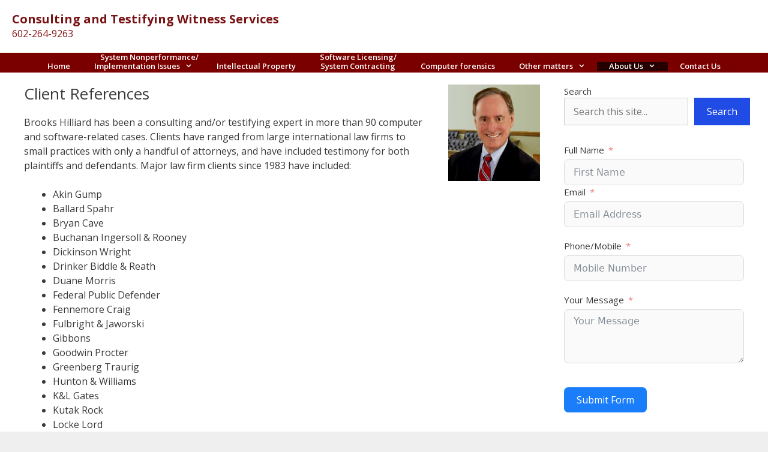

--- FILE ---
content_type: text/plain
request_url: https://www.google-analytics.com/j/collect?v=1&_v=j102&a=500402805&t=pageview&_s=1&dl=https%3A%2F%2Fcomputerexpertwitness.com%2Fabout-us%2Fclient-references%2F&ul=en-us%40posix&dt=Client%20References&sr=1280x720&vp=1280x720&_u=IEBAAEABAAAAACAAI~&jid=1545471546&gjid=1283427611&cid=1937033494.1768773954&tid=UA-7525458-1&_gid=1423922564.1768773954&_r=1&_slc=1&z=1772652355
body_size: -454
content:
2,cG-Y8790LDXN5